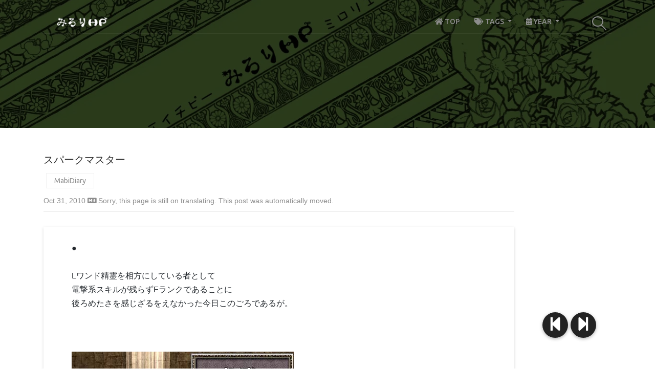

--- FILE ---
content_type: text/html; charset=utf-8
request_url: https://www.mrrhp.com/en/2010-10-31
body_size: 6653
content:


<!DOCTYPE html>
<html lang="en">

<head>
  

<meta charset="UTF-8">
<meta name="description" content="みろりHPは多目的ブログです。書籍レビュー、プログラミングの小ネタ、ゲームのプレイ記録、ライフハックなど、多彩なコンテンツを提供します。">
<meta name="description" content="MidoriHP is a multi-purpose blog offering a variety of content, including book reviews, programming tips, game play records, and life hacks.">
<meta http-equiv="X-UA-Compatible" content="IE=edge">
<meta name="viewport" content="width=device-width, initial-scale=1, shrink-to-fit=no">
<!-- The above 4 meta tags *must* come first in the head; any other head content must come *after* these tags -->

<!-- Title  -->
<title>スパークマスター | Mirori-HP</title>

<!-- Favicon  -->
<link rel="icon" href="/static/favicon.ico">

<!-- SNS -->
<meta property="og:type" content="blog" />
<meta property="og:site_name" content="" />
<meta property="og:url" content="http://www.mrrhp.com/en/2010-10-31" />
<meta property="og:title" content="スパークマスター | Mirori-HP" />
<meta property="og:description" content="★ Midori&#x27;s blog for multi-purposes. ★" />
<meta property="og:image" content="http://www.mrrhp.com/media/markdownx/3d536b246c98bafbb639bd4bf16cabbb.jpg" />

<!-- Twitter -->
<meta name="twitter:card" content="summary">
<meta name="twitter:site" content="@miroriiro">
<meta name="twitter:image" content="http://www.mrrhp.com/media/markdownx/3d536b246c98bafbb639bd4bf16cabbb.jpg" />
<meta name="twitter:title" content="スパークマスター | Mirori-HP">
<meta name="twitter:description" content="★ Midori&#x27;s blog for multi-purposes. ★">

<!-- Style CSS -->
<link rel="stylesheet" href="https://fonts.googleapis.com/css?family=Ubuntu:300,400,500,700|Work+Sans:300,400,500,600,700">
<link rel="stylesheet" href="https://cdn.jsdelivr.net/npm/bootstrap@4.5.3/dist/css/bootstrap.min.css">
<link rel="stylesheet" href="https://cdnjs.cloudflare.com/ajax/libs/animate.css/4.1.1/animate.min.css">
<link rel="stylesheet" href="https://cdnjs.cloudflare.com/ajax/libs/OwlCarousel2/2.3.4/assets/owl.carousel.css">
<link rel="stylesheet" href="https://cdnjs.cloudflare.com/ajax/libs/magnific-popup.js/1.1.0/magnific-popup.min.css">
<link rel="stylesheet" href="https://cdnjs.cloudflare.com/ajax/libs/font-awesome/5.9.0/css/all.min.css">
<link rel="stylesheet" href="/static/app/vendor/github-markdown.css">

<link rel="stylesheet" href="/static/app/style.css?2020-02-23">

<!-- Prism.js CSS (syntax highlighter) -->
<link rel="stylesheet" href="https://cdnjs.cloudflare.com/ajax/libs/prism/1.29.0/themes/prism.min.css">

<!-- Global site tag (gtag.js) - Google Analytics -->
<script async src="https://www.googletagmanager.com/gtag/js?id=UA-80238362-2"></script>
<script>
  window.dataLayer = window.dataLayer || [];
  function gtag(){dataLayer.push(arguments);}
  gtag('js', new Date());
  gtag('config', 'UA-80238362-2');
</script>

</head>

<body>
  

<!-- Preloader Start -->
<div id="preloader">
  <div class="preload-content">
    <div id="world-load"></div>
  </div>
</div>
<!-- Preloader End -->

<!-- ***** Header Area Start ***** -->
<header class="header-area">
  <div class="container">
    <div class="row">
      <div class="col-12">
        <nav class="navbar navbar-expand-lg">
          <!-- Logo -->
          <a class="navbar-brand" href="/en/">
            <img src="/static/app/img/core/mrrhp-logo-white.webp" alt="Logo">
          </a>
          <!-- Navbar Toggler -->
          <button class="navbar-toggler" type="button" data-toggle="collapse" data-target="#worldNav" aria-controls="worldNav" aria-expanded="false" aria-label="Toggle navigation"><span class="navbar-toggler-icon"></span></button>
          <!-- Navbar -->
          <div class="collapse navbar-collapse" id="worldNav">
            <ul class="navbar-nav ml-auto">
              <li class="nav-item ">
                <a class="nav-link" href="/en/">
                  <i class="fas fa-home"></i> TOP
                </a>
              </li>
              <li class="nav-item dropdown ">
                <a class="nav-link dropdown-toggle" href="#" id="navbarDropdown-tags" role="button" data-toggle="dropdown" aria-haspopup="true" aria-expanded="false">
                  <i class="fas fa-tags"></i> TAGS
                </a>
                <div class="dropdown-menu" aria-labelledby="navbarDropdown-tags">
                  
                    <a class="dropdown-item" href="/en/tags/mrrhp">
                      Mrrhp (440)
                    </a>
                  
                    <a class="dropdown-item" href="/en/tags/game">
                      Game (301)
                    </a>
                  
                    <a class="dropdown-item" href="/en/tags/composition">
                      Composition (162)
                    </a>
                  
                    <a class="dropdown-item" href="/en/tags/programming">
                      Programming (210)
                    </a>
                  
                    <a class="dropdown-item" href="/en/tags/guitar">
                      Guitar (22)
                    </a>
                  
                    <a class="dropdown-item" href="/en/tags/mabidiary">
                      MabiDiary (210)
                    </a>
                  
                    <a class="dropdown-item" href="/en/tags/mabidata">
                      MabiData (60)
                    </a>
                  
                    <a class="dropdown-item" href="/en/tags/mabibattle">
                      MabiBattle (27)
                    </a>
                  
                    <a class="dropdown-item" href="/en/tags/mabifairy">
                      MabiFairy (15)
                    </a>
                  
                </div>
              </li>
              <li class="nav-item dropdown ">
                <a class="nav-link dropdown-toggle" href="#" id="navbarDropdown-years" role="button" data-toggle="dropdown" aria-haspopup="true" aria-expanded="false">
                  <i class="fas fa-calendar-alt"></i> YEAR
                </a>
                <div class="dropdown-menu" aria-labelledby="navbarDropdown-years">
                  
                    <a class="dropdown-item" href="/en/years/2025">
                      2025 (50)
                    </a>
                  
                    <a class="dropdown-item" href="/en/years/2024">
                      2024 (66)
                    </a>
                  
                    <a class="dropdown-item" href="/en/years/2023">
                      2023 (38)
                    </a>
                  
                    <a class="dropdown-item" href="/en/years/2022">
                      2022 (73)
                    </a>
                  
                    <a class="dropdown-item" href="/en/years/2021">
                      2021 (84)
                    </a>
                  
                    <a class="dropdown-item" href="/en/years/2020">
                      2020 (102)
                    </a>
                  
                    <a class="dropdown-item" href="/en/years/2019">
                      2019 (78)
                    </a>
                  
                    <a class="dropdown-item" href="/en/years/2018">
                      2018 (69)
                    </a>
                  
                    <a class="dropdown-item" href="/en/years/2017">
                      2017 (84)
                    </a>
                  
                    <a class="dropdown-item" href="/en/years/2016">
                      2016 (94)
                    </a>
                  
                    <a class="dropdown-item" href="/en/years/2015">
                      2015 (79)
                    </a>
                  
                    <a class="dropdown-item" href="/en/years/2014">
                      2014 (79)
                    </a>
                  
                    <a class="dropdown-item" href="/en/years/2013">
                      2013 (110)
                    </a>
                  
                    <a class="dropdown-item" href="/en/years/2012">
                      2012 (108)
                    </a>
                  
                    <a class="dropdown-item" href="/en/years/2011">
                      2011 (71)
                    </a>
                  
                    <a class="dropdown-item" href="/en/years/2010">
                      2010 (211)
                    </a>
                  
                    <a class="dropdown-item" href="/en/years/2007">
                      2007 (51)
                    </a>
                  
                </div>
              </li>
            </ul>
            <!-- Search Form  -->
            <div id="search-wrapper">
              <form action="/en/search/" method="get">
                <input type="text" id="search" placeholder="検索" name="s" value="">
                <div id="close-icon"></div>
                <input class="d-none" type="submit">
              </form>
            </div>
          </div>
        </nav>
      </div>
    </div>
  </div>
</header>
<!-- ***** Header Area End ***** -->

  

<!-- ********** Hero Area Start ********** -->
<div class="hero-area height-250 bg-img background-overlay"
     style="background-image: url(/static/app/img/core/bg-1366x400.webp);">
</div>
<!-- ********** Hero Area End ********** -->


  <div class="main-content-wrapper section-padding-50">
    <div class="container">

      
      <div class="row justify-content-center">
        
        <div class="col-12 col-lg-10 p-0-sp">
          <div class="single-blog-content mb-70">
            

<div class="post-meta">
  <h1 class="single-title">スパークマスター</h1>
  
  <ul class="post-tags">
    <li><a href="/en/tags/mabidiary">MabiDiary</a></li>
  </ul>
  
  <p>
    Oct 31, 2010
    
    <a onclick="copyTextInClipboard('[(Oct 31, 2010)スパークマスター](/en/2010-10-31)');">
      <i class="fab fa-markdown"></i>
    </a>

    Sorry, this page is still on translating.
    This post was automatically moved.
  </p>
</div>

<script>
  // 
  const copyTextInClipboard = function (text) {
    const tempTextarea = document.createElement('textarea');
    tempTextarea.textContent = text;
    const tempBodyElement = document.getElementsByTagName('body')[0];
    tempBodyElement.appendChild(tempTextarea);
    tempTextarea.select();
    document.execCommand('copy');
    tempBodyElement.removeChild(tempTextarea);
  };
</script>

<div class="post-content markdown-body mb-30">
  <p><br>●<br><br>Lワンド精霊を相方にしている者として<br>電撃系スキルが残らずFランクであることに<br>後ろめたさを感じざるをえなかった今日このごろであるが。<br><br><br><br><img class=pict alt="" src="/media/markdownx/3d536b246c98bafbb639bd4bf16cabbb.jpg" width=434 height=413><br><br><br>スパークをマスターしました。<br>当然、Lワンドはいまだお蔵入りである。<br>怒んな王様。<br><br>今回はスパークをマスターするまでに<br>結晶がどれくらい必要なのかなって話。<br><br><br></p><p><br>●<br><br>そうだ<br>スパーク上げよう。<br><br><br><br><br><img class=pict alt="" src="/media/markdownx/8156ba19c9db14ecb0eeb79530f92ff0.jpg" width=490 height=381><br><br><br>まずもってAPの確保。<br>練習から1まで448必要です。<br><br>うしろのシルナがスパーク結晶を増殖してくれているのだけれど<br>いったいいくつ必要になるのかな？<br><br><br><br>●<br><br>カウントしてみることにしました。<br><br><br><br><br><img class=pict alt="" src="/media/markdownx/d9a6ebc1cfa83304966e597a786dd50d.jpg" width=413 height=431><br><br><br>下のインベは見ないことにして。<br><br>上インベの200個からいくつ減るかな？<br>ってカンジでみていきます。<br><br><br>トレ場所は初級硫黄クモのホール。<br><br>強さをあわせて、<br>入ってはスパークして脱出<br>入ってはスパークして脱出するだけである。<br><br><br>なお緑さんは職が錬金術師なので<br>トレ回数はすべて2倍になっている。<br>ので、<br>紹介する消費結晶数は、錬金術師の場合です。<br><br><br><br>●<br><br>ぱぱっといきましょう。<br><br><br><br><br><img class=pict alt="" src="/media/markdownx/ecdebaf3dbda880d8b15da3bb28950c0.jpg" width=551 height=376><br><br><br>ランク5らへんまで30ちょい。<br><br><br><br><br><img class=pict alt="" src="/media/markdownx/e1e35736203cd815972baea78a8ab31e.jpg" width=550 height=392><br><br><br>ランク1まで50ちょい。<br><br><br><br><br><img class=pict alt="" src="/media/markdownx/c68e8d75b295b47b68aa29e1b9b60e24.jpg" width=490 height=380><br><br><br>マスターまで100ちょい。<br><br><br><br>●<br><br>（スパーク結晶は1set30個）<br>ランク1までは2set<br>マスタートレにも2set<br><br>その程度のようです。<br><br><br>ちなみにトレは半日とたたず終了しました。<br>スパトレするヒトは参考にしてね！<br><br><br></p>
</div>

<div class="d-flex justify-content-between">
  <div>
    <a href="https://twitter.com/share?ref_src=twsrc%5Etfw" class="twitter-share-button" data-show-count="false">
      Tweet
    </a>
    <a href="https://twitter.com/intent/tweet?screen_name=miroriiro&ref_src=twsrc%5Etfw" class="twitter-mention-button" data-show-count="false">
      Tweet to @miroriiro
    </a>
    <a href="https://b.hatena.ne.jp/entry/" class="hatena-bookmark-button" data-hatena-bookmark-layout="basic-label" data-hatena-bookmark-lang="ja" title="このエントリーをはてなブックマークに追加"><img src="https://b.st-hatena.com/images/v4/public/entry-button/button-only@2x.png" alt="このエントリーをはてなブックマークに追加" width="20" height="20" style="border: none;" /></a>
  </div>
  
  <div>
    <a href="/knr/app/post/231/" target="_blank">
      &copy; <span class="full-year"></span> Midoriiro
    </a>
  </div>
</div>
<script async src="https://platform.twitter.com/widgets.js" charset="utf-8"></script>
<script type="text/javascript" src="https://b.st-hatena.com/js/bookmark_button.js" charset="utf-8" async="async"></script>

          </div>
        </div>
        
        <div class="d-none d-lg-block col-lg-2 pl-0">
          
          <div class="single-blog-content sticky-top" style="z-index:299;">
            <div id="toc-wrapper">
              <div class="markdown-body">
                
              </div>
            </div>
          </div>
        </div>
      </div>
      
      <script>
        const moveTocDiv = function () {
          $('div.toc').appendTo('div#toc-wrapper .markdown-body');
          // 
          if ($('div.toc').length === 0) {
            $('div#toc-wrapper').remove();
          }
        };
        window.addEventListener(/* type = */ 'load', /* listener = */ moveTocDiv);
      </script>

      
      
      

      
      <div class="row justify-content-center">
        


<!-- ========== Single Blog Post ========== -->
<div class="col-12 col-md-6 col-lg-4">
  <div class="single-blog-post post-style-3 click-to-link">
    <div class="post-thumbnail">
      <a href="/en/2010-11-04">
        <img
          src="/media/thumbnail/f7de57e7779561c0fb9036593499613a.jpg"
          alt="Blog post thumbnail for ハイランダーロングボウ"
        >
      </a>
      <div class="post-content d-flex align-items-center justify-content-between">
        <div class="post-tag"><a href="/en/tags/mabidiary">MabiDiary</a></div>
        <a href="/en/2010-11-04" class="headline">
          <h5>ハイランダーロングボウ</h5>
        </a>
        <div class="post-meta">
          <p><a class="post-date" role="presentation">15 years ago</a>
          </p>
        </div>
      </div>
    </div>
  </div>
</div>

<!-- ========== Single Blog Post ========== -->
<div class="col-12 col-md-6 col-lg-4">
  <div class="single-blog-post post-style-3 click-to-link">
    <div class="post-thumbnail">
      <a href="/en/2010-11-11">
        <img
          src="/media/thumbnail/d45a6570f1fd39d2d4e8a9f6365a64d3.jpg"
          alt="Blog post thumbnail for オアシスで優雅な休日/Lv.108(L)"
        >
      </a>
      <div class="post-content d-flex align-items-center justify-content-between">
        <div class="post-tag"><a href="/en/tags/mabidiary">MabiDiary</a></div>
        <a href="/en/2010-11-11" class="headline">
          <h5>オアシスで優雅な休日/Lv.108(L)</h5>
        </a>
        <div class="post-meta">
          <p><a class="post-date" role="presentation">15 years ago</a>
          </p>
        </div>
      </div>
    </div>
  </div>
</div>

<!-- ========== Single Blog Post ========== -->
<div class="col-12 col-md-6 col-lg-4">
  <div class="single-blog-post post-style-3 click-to-link">
    <div class="post-thumbnail">
      <a href="/en/2010-11-16">
        <img
          src="/media/thumbnail/db67f0ef96dfcb3728bb8819ce4e6488.jpg"
          alt="Blog post thumbnail for メイン武器がてんやわんやしたエンチャ日記(L)"
        >
      </a>
      <div class="post-content d-flex align-items-center justify-content-between">
        <div class="post-tag"><a href="/en/tags/mabidiary">MabiDiary</a></div>
        <a href="/en/2010-11-16" class="headline">
          <h5>メイン武器がてんやわんやしたエンチャ日記(L)</h5>
        </a>
        <div class="post-meta">
          <p><a class="post-date" role="presentation">14 years ago</a>
          </p>
        </div>
      </div>
    </div>
  </div>
</div>

<!-- ========== Single Blog Post ========== -->
<div class="col-12 col-md-6 col-lg-4">
  <div class="single-blog-post post-style-3 click-to-link">
    <div class="post-thumbnail">
      <a href="/en/2010-10-29">
        <img
          src="/media/thumbnail/b8ac964d59f5d7b6f1db394a56a77e63.jpg"
          alt="Blog post thumbnail for G13後に緑さんがやってたこと(L)"
        >
      </a>
      <div class="post-content d-flex align-items-center justify-content-between">
        <div class="post-tag"><a href="/en/tags/mabidiary">MabiDiary</a></div>
        <a href="/en/2010-10-29" class="headline">
          <h5>G13後に緑さんがやってたこと(L)</h5>
        </a>
        <div class="post-meta">
          <p><a class="post-date" role="presentation">14 years ago</a>
          </p>
        </div>
      </div>
    </div>
  </div>
</div>

<!-- ========== Single Blog Post ========== -->
<div class="col-12 col-md-6 col-lg-4">
  <div class="single-blog-post post-style-3 click-to-link">
    <div class="post-thumbnail">
      <a href="/en/2010-10-26">
        <img
          src="/media/thumbnail/1239a058e0982cff7549bfc81996e6af.jpg"
          alt="Blog post thumbnail for 演劇ミッション概観(L)"
        >
      </a>
      <div class="post-content d-flex align-items-center justify-content-between">
        <div class="post-tag"><a href="/en/tags/mabidiary">MabiDiary</a></div>
        <a href="/en/2010-10-26" class="headline">
          <h5>演劇ミッション概観(L)</h5>
        </a>
        <div class="post-meta">
          <p><a class="post-date" role="presentation">14 years ago</a>
          </p>
        </div>
      </div>
    </div>
  </div>
</div>

<!-- ========== Single Blog Post ========== -->
<div class="col-12 col-md-6 col-lg-4">
  <div class="single-blog-post post-style-3 click-to-link">
    <div class="post-thumbnail">
      <a href="/en/2010-10-25">
        <img
          src="/media/thumbnail/e339b604f687dcdc089b490d7c7710ac.jpg"
          alt="Blog post thumbnail for TRIGGERギルド(M)"
        >
      </a>
      <div class="post-content d-flex align-items-center justify-content-between">
        <div class="post-tag"><a href="/en/tags/mabidiary">MabiDiary</a></div>
        <a href="/en/2010-10-25" class="headline">
          <h5>TRIGGERギルド(M)</h5>
        </a>
        <div class="post-meta">
          <p><a class="post-date" role="presentation">14 years ago</a>
          </p>
        </div>
      </div>
    </div>
  </div>
</div>


      </div>
      

      <div class="col-12 col-lg-8">
        <!-- Comment Area Start -->
        <div class="comment_area clearfix mt-70">
          



        </div>
      </div>
      

    </div>
  </div>

  

<!-- ***** Footer Area Start ***** -->
<footer class="footer-area custom-footer-area">
  <div class="container">
    <div class="row">
      <div class="col-12 col-md-4">
        <div class="footer-single-widget">
          <a href="/en/">
            <img src="/static/app/img/core/mrrhp-logo-black.webp" alt="Logo">
          </a>
          <div class="copywrite-text mt-30">
            <p>
              Mirori-HP version 4.13.0
            </p>
            <p>
              Copyright &copy;
              <span class="full-year"></span> All rights reserved
            </p>
            <p>
              This site is made by Midoriiro
            </p>
            <p>
              This template is made by <a href="https://colorlib.com" target="_blank">Colorlib</a>
            </p>
          </div>
        </div>
      </div>
      <div class="col-12 col-md-8">
        <div class="footer-single-widget">
          <ul class="footer-menu d-flex justify-content-between">
            
              <li>
                <a href="/en/tags/mrrhp">
                  <i class="fas fa-tag"></i> Mrrhp
                </a>
              </li>
            
              <li>
                <a href="/en/tags/game">
                  <i class="fas fa-tag"></i> Game
                </a>
              </li>
            
              <li>
                <a href="/en/tags/composition">
                  <i class="fas fa-tag"></i> Composition
                </a>
              </li>
            
              <li>
                <a href="/en/tags/programming">
                  <i class="fas fa-tag"></i> Programming
                </a>
              </li>
            
              <li>
                <a href="/en/tags/guitar">
                  <i class="fas fa-tag"></i> Guitar
                </a>
              </li>
            
              <li>
                <a href="/en/tags/mabidiary">
                  <i class="fas fa-tag"></i> MabiDiary
                </a>
              </li>
            
              <li>
                <a href="/en/tags/mabidata">
                  <i class="fas fa-tag"></i> MabiData
                </a>
              </li>
            
              <li>
                <a href="/en/tags/mabibattle">
                  <i class="fas fa-tag"></i> MabiBattle
                </a>
              </li>
            
              <li>
                <a href="/en/tags/mabifairy">
                  <i class="fas fa-tag"></i> MabiFairy
                </a>
              </li>
            
          </ul>
        </div>
      </div>
    </div>
  </div>
</footer>
<!-- ***** Footer Area End ***** -->

<!-- jQuery (Necessary for All JavaScript Plugins) -->
<script defer src="https://code.jquery.com/jquery-2.2.4.min.js"></script>
<!-- Popper js -->
<script defer src="https://cdn.jsdelivr.net/npm/popper.js@1.16.1/dist/umd/popper.min.js"></script>
<!-- Bootstrap js -->
<script defer src="https://cdn.jsdelivr.net/npm/bootstrap@4.5.3/dist/js/bootstrap.min.js"></script>
<!-- Plugins js -->
<script defer src="/static/app/js/plugins.js"></script>

<!-- Prism.js (syntax highlighter) -->
<script src="https://cdnjs.cloudflare.com/ajax/libs/prism/1.29.0/prism.min.js"></script>
<!-- Prism.js autoloader active.js の中で初期設定 -->
<script src="https://cdnjs.cloudflare.com/ajax/libs/prism/1.29.0/plugins/autoloader/prism-autoloader.min.js"></script>

<!-- Active js -->
<script defer src="/static/app/js/active.js"></script>

  


<a id="linkNext" href="/en/2010-11-04" title="ハイランダーロングボウ">
  <i class="fas fa-step-forward"></i>
</a>


<a id="linkPrev" href="/en/2010-10-29" title="G13後に緑さんがやってたこと(L)">
  <i class="fas fa-step-backward"></i>
</a>


</body>

</html>

--- FILE ---
content_type: text/css
request_url: https://www.mrrhp.com/static/app/vendor/github-markdown.css
body_size: 5428
content:
@font-face {
  font-family: octicons-link;
  src: url([data-uri]) format('woff'); }

.markdown-body .octicon {
  display: inline-block;
  fill: currentColor;
  vertical-align: text-bottom; }

.markdown-body .anchor {
  float: left;
  line-height: 1;
  margin-left: -20px;
  padding-right: 4px; }

.markdown-body .anchor:focus {
  outline: none; }

.markdown-body h1 .octicon-link,
.markdown-body h2 .octicon-link,
.markdown-body h3 .octicon-link,
.markdown-body h4 .octicon-link,
.markdown-body h5 .octicon-link,
.markdown-body h6 .octicon-link {
  color: #1b1f23;
  vertical-align: middle;
  visibility: hidden; }

.markdown-body h1:hover .anchor,
.markdown-body h2:hover .anchor,
.markdown-body h3:hover .anchor,
.markdown-body h4:hover .anchor,
.markdown-body h5:hover .anchor,
.markdown-body h6:hover .anchor {
  text-decoration: none; }

.markdown-body h1:hover .anchor .octicon-link,
.markdown-body h2:hover .anchor .octicon-link,
.markdown-body h3:hover .anchor .octicon-link,
.markdown-body h4:hover .anchor .octicon-link,
.markdown-body h5:hover .anchor .octicon-link,
.markdown-body h6:hover .anchor .octicon-link {
  visibility: visible; }

.markdown-body {
  -ms-text-size-adjust: 100%;
  -webkit-text-size-adjust: 100%;
  color: #24292e;
  line-height: 1.5;
  /* font-family: -apple-system,BlinkMacSystemFont,Segoe UI,Helvetica,Arial,sans-serif,Apple Color Emoji,Segoe UI Emoji,Segoe UI Symbol; */
  font-family: Arial,Helvetica,"游ゴシック",YuGothic,"Hiragino Kaku Gothic ProN",Meiryo,sans-serif;
  /* font-size: 16px; */
  font-size: 15.5px;
  /* line-height: 1.5; */
  line-height: 1.75;
  word-wrap: break-word; }

.markdown-body .pl-c {
  color: #6a737d; }

.markdown-body .pl-c1,
.markdown-body .pl-s .pl-v {
  color: #005cc5; }

.markdown-body .pl-e,
.markdown-body .pl-en {
  color: #6f42c1; }

.markdown-body .pl-s .pl-s1,
.markdown-body .pl-smi {
  color: #24292e; }

.markdown-body .pl-ent {
  color: #22863a; }

.markdown-body .pl-k {
  color: #d73a49; }

.markdown-body .pl-pds,
.markdown-body .pl-s,
.markdown-body .pl-s .pl-pse .pl-s1,
.markdown-body .pl-sr,
.markdown-body .pl-sr .pl-cce,
.markdown-body .pl-sr .pl-sra,
.markdown-body .pl-sr .pl-sre {
  color: #032f62; }

.markdown-body .pl-smw,
.markdown-body .pl-v {
  color: #e36209; }

.markdown-body .pl-bu {
  color: #b31d28; }

.markdown-body .pl-ii {
  background-color: #b31d28;
  color: #fafbfc; }

.markdown-body .pl-c2 {
  background-color: #d73a49;
  color: #fafbfc; }

.markdown-body .pl-c2:before {
  content: "^M"; }

.markdown-body .pl-sr .pl-cce {
  color: #22863a;
  font-weight: 700; }

.markdown-body .pl-ml {
  color: #735c0f; }

.markdown-body .pl-mh,
.markdown-body .pl-mh .pl-en,
.markdown-body .pl-ms {
  color: #005cc5;
  font-weight: 700; }

.markdown-body .pl-mi {
  color: #24292e;
  font-style: italic; }

.markdown-body .pl-mb {
  color: #24292e;
  font-weight: 700; }

.markdown-body .pl-md {
  background-color: #ffeef0;
  color: #b31d28; }

.markdown-body .pl-mi1 {
  background-color: #f0fff4;
  color: #22863a; }

.markdown-body .pl-mc {
  background-color: #ffebda;
  color: #e36209; }

.markdown-body .pl-mi2 {
  background-color: #005cc5;
  color: #f6f8fa; }

.markdown-body .pl-mdr {
  color: #6f42c1;
  font-weight: 700; }

.markdown-body .pl-ba {
  color: #586069; }

.markdown-body .pl-sg {
  color: #959da5; }

.markdown-body .pl-corl {
  color: #032f62;
  text-decoration: underline; }

.markdown-body details {
  display: block; }

.markdown-body summary {
  display: list-item; }

.markdown-body a {
  background-color: transparent; }

.markdown-body a:active,
.markdown-body a:hover {
  outline-width: 0; }

.markdown-body strong {
  font-weight: inherit;
  font-weight: bolder; }

.markdown-body h1 {
  font-size: 2em;
  margin: .67em 0; }

.markdown-body img {
  border-style: none; }

.markdown-body code,
.markdown-body kbd,
.markdown-body pre {
  font-family: monospace,monospace;
  font-size: 1em; }

.markdown-body hr {
  box-sizing: content-box;
  height: 0;
  overflow: visible; }

.markdown-body input {
  font: inherit;
  margin: 0; }

.markdown-body input {
  overflow: visible; }

.markdown-body [type=checkbox] {
  box-sizing: border-box;
  padding: 0; }

.markdown-body * {
  box-sizing: border-box; }

.markdown-body input {
  font-family: inherit;
  font-size: inherit;
  line-height: inherit; }

.markdown-body a {
  color: #0366d6;
  text-decoration: none; }

.markdown-body a:hover {
  text-decoration: underline; }

.markdown-body strong {
  font-weight: 600; }

.markdown-body hr {
  background: transparent;
  border: 0;
  border-bottom: 1px solid #dfe2e5;
  height: 0;
  margin: 15px 0;
  overflow: hidden; }

.markdown-body hr:before {
  content: "";
  display: table; }

.markdown-body hr:after {
  clear: both;
  content: "";
  display: table; }

.markdown-body table {
  border-collapse: collapse;
  border-spacing: 0; }

.markdown-body td,
.markdown-body th {
  padding: 0; }

.markdown-body details summary {
  cursor: pointer; }

.markdown-body h1,
.markdown-body h2,
.markdown-body h3,
.markdown-body h4,
.markdown-body h5,
.markdown-body h6 {
  margin-bottom: 0;
  margin-top: 0; }

.markdown-body h1 {
  font-size: 32px; }

.markdown-body h1,
.markdown-body h2 {
  font-weight: 600; }

.markdown-body h2 {
  /* font-size: 24px; */
  font-size: 1.25em; }

.markdown-body h3 {
  /* font-size: 20px; */
  font-size: 1.1em; }

.markdown-body h3,
.markdown-body h4 {
  font-weight: 600; }

.markdown-body h4 {
  font-size: 16px; }

.markdown-body h5 {
  font-size: 14px; }

.markdown-body h5,
.markdown-body h6 {
  font-weight: 600; }

.markdown-body h6 {
  font-size: 12px; }

.markdown-body p {
  margin-bottom: 10px;
  margin-top: 0; }

.markdown-body blockquote {
  margin: 0; }

.markdown-body ol,
.markdown-body ul {
  margin-bottom: 0;
  margin-top: 0;
  padding-left: 0; }

.markdown-body ol ol,
.markdown-body ul ol {
  list-style-type: lower-roman; }

.markdown-body ol ol ol,
.markdown-body ol ul ol,
.markdown-body ul ol ol,
.markdown-body ul ul ol {
  list-style-type: lower-alpha; }

.markdown-body dd {
  margin-left: 0; }

.markdown-body code,
.markdown-body pre {
  font-family: SFMono-Regular,Consolas,Liberation Mono,Menlo,Courier,monospace;
  font-size: 12px; }

.markdown-body pre {
  margin-bottom: 0;
  margin-top: 0; }

.markdown-body input::-webkit-inner-spin-button,
.markdown-body input::-webkit-outer-spin-button {
  -webkit-appearance: none;
  appearance: none;
  margin: 0; }

.markdown-body .border {
  border: 1px solid #e1e4e8!important; }

.markdown-body .border-0 {
  border: 0!important; }

.markdown-body .border-bottom {
  border-bottom: 1px solid #e1e4e8!important; }

.markdown-body .rounded-1 {
  border-radius: 3px!important; }

.markdown-body .bg-white {
  background-color: #fff!important; }

.markdown-body .bg-gray-light {
  background-color: #fafbfc!important; }

.markdown-body .text-gray-light {
  color: #6a737d!important; }

.markdown-body .mb-0 {
  margin-bottom: 0!important; }

.markdown-body .my-2 {
  margin-bottom: 8px!important;
  margin-top: 8px!important; }

.markdown-body .pl-0 {
  padding-left: 0!important; }

.markdown-body .py-0 {
  padding-bottom: 0!important;
  padding-top: 0!important; }

.markdown-body .pl-1 {
  padding-left: 4px!important; }

.markdown-body .pl-2 {
  padding-left: 8px!important; }

.markdown-body .py-2 {
  padding-bottom: 8px!important;
  padding-top: 8px!important; }

.markdown-body .pl-3,
.markdown-body .px-3 {
  padding-left: 16px!important; }

.markdown-body .px-3 {
  padding-right: 16px!important; }

.markdown-body .pl-4 {
  padding-left: 24px!important; }

.markdown-body .pl-5 {
  padding-left: 32px!important; }

.markdown-body .pl-6 {
  padding-left: 40px!important; }

.markdown-body .f6 {
  font-size: 12px!important; }

.markdown-body .lh-condensed {
  line-height: 1.25!important; }

.markdown-body .text-bold {
  font-weight: 600!important; }

.markdown-body:before {
  content: "";
  display: table; }

.markdown-body:after {
  clear: both;
  content: "";
  display: table; }

.markdown-body>:first-child {
  margin-top: 0!important; }

.markdown-body>:last-child {
  margin-bottom: 0!important; }

.markdown-body a:not([href]) {
  color: inherit;
  text-decoration: none; }

.markdown-body blockquote,
.markdown-body dl,
.markdown-body ol,
.markdown-body p,
.markdown-body pre,
.markdown-body table,
.markdown-body ul {
  margin-bottom: 16px;
  margin-top: 0; }

.markdown-body hr {
  background-color: #e1e4e8;
  border: 0;
  height: .25em;
  margin: 24px 0;
  padding: 0; }

.markdown-body blockquote {
  border-left: .25em solid #dfe2e5;
  color: #6a737d;
  padding: 0 1em; }

.markdown-body blockquote>:first-child {
  margin-top: 0; }

.markdown-body blockquote>:last-child {
  margin-bottom: 0; }

.markdown-body kbd {
  background-color: #fafbfc;
  border: 1px solid #c6cbd1;
  border-bottom-color: #959da5;
  border-radius: 3px;
  box-shadow: inset 0 -1px 0 #959da5;
  color: #444d56;
  display: inline-block;
  font-size: 11px;
  line-height: 10px;
  padding: 3px 5px;
  vertical-align: middle; }

.markdown-body h1,
.markdown-body h2,
.markdown-body h3,
.markdown-body h4,
.markdown-body h5,
.markdown-body h6 {
  font-weight: 600;
  line-height: 1.25;
  margin-bottom: 16px;
  margin-top: 24px; }

.markdown-body h1 {
  font-size: 2em; }

.markdown-body h1,
.markdown-body h2 {
  border-bottom: 1px solid #eaecef;
  padding-bottom: .3em; }

.markdown-body h2 {
  font-size: 1.5em; }

.markdown-body h3 {
  font-size: 1.25em; }

.markdown-body h4 {
  font-size: 1em; }

.markdown-body h5 {
  font-size: .875em; }

.markdown-body h6 {
  color: #6a737d;
  font-size: .85em; }

.markdown-body ol,
.markdown-body ul {
  padding-left: 2em; }

.markdown-body ol ol,
.markdown-body ol ul,
.markdown-body ul ol,
.markdown-body ul ul {
  margin-bottom: 0;
  margin-top: 0; }

.markdown-body li {
  word-wrap: break-all; }

.markdown-body li>p {
  margin-top: 16px; }

.markdown-body li+li {
  margin-top: .25em; }

.markdown-body dl {
  padding: 0; }

.markdown-body dl dt {
  font-size: 1em;
  /* font-style: italic; */
  font-weight: 600;
  margin-top: 16px;
  padding: 0; }

.markdown-body dl dd {
  margin-bottom: 16px;
  padding: 0 16px; }

.markdown-body table {
  display: block;
  overflow: auto;
  width: 100%; }

.markdown-body table th {
  font-weight: 600; }

.markdown-body table td,
.markdown-body table th {
  border: 1px solid #dfe2e5;
  padding: 6px 13px; }

.markdown-body table tr {
  background-color: #fff;
  border-top: 1px solid #c6cbd1; }

.markdown-body table tr:nth-child(2n) {
  background-color: #f6f8fa; }

.markdown-body img {
  background-color: #fff;
  box-sizing: content-box;
  max-width: 100%; }

.markdown-body img[align=right] {
  padding-left: 20px; }

.markdown-body img[align=left] {
  padding-right: 20px; }

.markdown-body code {
  background-color: rgba(27,31,35,.05);
  border-radius: 3px;
  font-size: 85%;
  margin: 0;
  padding: .2em .4em; }

.markdown-body pre {
  word-wrap: normal; }

.markdown-body pre>code {
  background: transparent;
  border: 0;
  font-size: 100%;
  margin: 0;
  padding: 0;
  white-space: pre;
  word-break: normal; }

.markdown-body .highlight {
  margin-bottom: 16px; }

.markdown-body .highlight pre {
  margin-bottom: 0;
  word-break: normal; }

.markdown-body .highlight pre,
.markdown-body pre {
  background-color: #f6f8fa;
  border-radius: 3px;
  font-size: 85%;
  line-height: 1.45;
  overflow: auto;
  padding: 16px; }

.markdown-body pre code {
  background-color: transparent;
  border: 0;
  display: inline;
  line-height: inherit;
  margin: 0;
  max-width: auto;
  overflow: visible;
  padding: 0;
  word-wrap: normal; }

.markdown-body .commit-tease-sha {
  color: #444d56;
  display: inline-block;
  font-family: SFMono-Regular,Consolas,Liberation Mono,Menlo,Courier,monospace;
  font-size: 90%; }

.markdown-body .blob-wrapper {
  border-bottom-left-radius: 3px;
  border-bottom-right-radius: 3px;
  overflow-x: auto;
  overflow-y: hidden; }

.markdown-body .blob-wrapper-embedded {
  max-height: 240px;
  overflow-y: auto; }

.markdown-body .blob-num {
  -moz-user-select: none;
  -ms-user-select: none;
  -webkit-user-select: none;
  color: rgba(27,31,35,.3);
  cursor: pointer;
  font-family: SFMono-Regular,Consolas,Liberation Mono,Menlo,Courier,monospace;
  font-size: 12px;
  line-height: 20px;
  min-width: 50px;
  padding-left: 10px;
  padding-right: 10px;
  text-align: right;
  user-select: none;
  vertical-align: top;
  white-space: nowrap;
  width: 1%; }

.markdown-body .blob-num:hover {
  color: rgba(27,31,35,.6); }

.markdown-body .blob-num:before {
  content: attr(data-line-number); }

.markdown-body .blob-code {
  line-height: 20px;
  padding-left: 10px;
  padding-right: 10px;
  position: relative;
  vertical-align: top; }

.markdown-body .blob-code-inner {
  color: #24292e;
  font-family: SFMono-Regular,Consolas,Liberation Mono,Menlo,Courier,monospace;
  font-size: 12px;
  overflow: visible;
  white-space: pre;
  word-wrap: normal; }

.markdown-body .pl-token.active,
.markdown-body .pl-token:hover {
  background: #ffea7f;
  cursor: pointer; }

.markdown-body kbd {
  background-color: #fafbfc;
  border: 1px solid #d1d5da;
  border-bottom-color: #c6cbd1;
  border-radius: 3px;
  box-shadow: inset 0 -1px 0 #c6cbd1;
  color: #444d56;
  display: inline-block;
  font: 11px SFMono-Regular,Consolas,Liberation Mono,Menlo,Courier,monospace;
  line-height: 10px;
  padding: 3px 5px;
  vertical-align: middle; }

.markdown-body :checked+.radio-label {
  border-color: #0366d6;
  position: relative;
  z-index: 1; }

.markdown-body .tab-size[data-tab-size="1"] {
  -moz-tab-size: 1;
  tab-size: 1; }

.markdown-body .tab-size[data-tab-size="2"] {
  -moz-tab-size: 2;
  tab-size: 2; }

.markdown-body .tab-size[data-tab-size="3"] {
  -moz-tab-size: 3;
  tab-size: 3; }

.markdown-body .tab-size[data-tab-size="4"] {
  -moz-tab-size: 4;
  tab-size: 4; }

.markdown-body .tab-size[data-tab-size="5"] {
  -moz-tab-size: 5;
  tab-size: 5; }

.markdown-body .tab-size[data-tab-size="6"] {
  -moz-tab-size: 6;
  tab-size: 6; }

.markdown-body .tab-size[data-tab-size="7"] {
  -moz-tab-size: 7;
  tab-size: 7; }

.markdown-body .tab-size[data-tab-size="8"] {
  -moz-tab-size: 8;
  tab-size: 8; }

.markdown-body .tab-size[data-tab-size="9"] {
  -moz-tab-size: 9;
  tab-size: 9; }

.markdown-body .tab-size[data-tab-size="10"] {
  -moz-tab-size: 10;
  tab-size: 10; }

.markdown-body .tab-size[data-tab-size="11"] {
  -moz-tab-size: 11;
  tab-size: 11; }

.markdown-body .tab-size[data-tab-size="12"] {
  -moz-tab-size: 12;
  tab-size: 12; }

.markdown-body .task-list-item {
  list-style-type: none; }

.markdown-body .task-list-item+.task-list-item {
  margin-top: 3px; }

.markdown-body .task-list-item input {
  margin: 0 .2em .25em -1.6em;
  vertical-align: middle; }

.markdown-body hr {
  border-bottom-color: #eee; }

.markdown-body .pl-0 {
  padding-left: 0!important; }

.markdown-body .pl-1 {
  padding-left: 4px!important; }

.markdown-body .pl-2 {
  padding-left: 8px!important; }

.markdown-body .pl-3 {
  padding-left: 16px!important; }

.markdown-body .pl-4 {
  padding-left: 24px!important; }

.markdown-body .pl-5 {
  padding-left: 32px!important; }

.markdown-body .pl-6 {
  padding-left: 40px!important; }

.markdown-body .pl-7 {
  padding-left: 48px!important; }

.markdown-body .pl-8 {
  padding-left: 64px!important; }

.markdown-body .pl-9 {
  padding-left: 80px!important; }

.markdown-body .pl-10 {
  padding-left: 96px!important; }

.markdown-body .pl-11 {
  padding-left: 112px!important; }

.markdown-body .pl-12 {
  padding-left: 128px!important; }


--- FILE ---
content_type: application/javascript
request_url: https://www.mrrhp.com/static/app/js/active.js
body_size: 1988
content:
(function ($) {
    'use strict';

    var $window = $(window);

    // :: Preloader Active Code
    $window.on('load', function () {
        $('#preloader').fadeOut('slow', function () {
            $(this).remove();
        });
    });

    // :: Fullscreen Active Code
    $window.on('resizeEnd', function () {
        $(".full_height").height($window.height());
    });

    $window.on('resize', function () {
        if (this.resizeTO) clearTimeout(this.resizeTO);
        this.resizeTO = setTimeout(function () {
            $(this).trigger('resizeEnd');
        }, 300);
    }).trigger("resize");

    // :: Sticky Active Code
    $window.on('scroll', function () {
        if ($window.scrollTop() > 20) {
            $('.header-area').addClass('sticky');
        } else {
            $('.header-area').removeClass('sticky');
        }
    });

    // :: Tooltip Active Code
    $('[data-toggle="tooltip"]').tooltip();

    // :: Owl Carousel Active Code
    if ($.fn.owlCarousel) {

        var welcomeSlide = $('.hero-slides');

        welcomeSlide.owlCarousel({
            items: 1,
            margin: 0,
            loop: true,
            dots: false,
            autoplay: true,
            autoplayTimeout: 7000, // Autoplay Timeout 1s = 1000ms
            smartSpeed: 2000,
            animateIn: 'fadeIn',
            animateOut: 'fadeOut'
        });

        $('.hero-post-slide').owlCarousel({
            items: 3,
            margin: 30,
            loop: true,
            dots: false,
            autoplay: true,
            autoplayTimeout: 3500, // Autoplay Timeout 1s = 1000ms
            smartSpeed: 1000,
            center: true,
            responsive: {
                0: {
                    items: 1
                },
                768: {
                    items: 3
                }
            }
        });

        $('.world-catagory-slider, .world-catagory-slider2').owlCarousel({
            items: 1,
            margin: 0,
            loop: true,
            dots: false,
            autoplay: true,
            autoplayTimeout: 3500, // Autoplay Timeout 1s = 1000ms
            smartSpeed: 2000,
            nav: true,
            navText: ['<i class="fa fa-angle-left"></i>', '<i class="fa fa-angle-right"></i>']
        });
    }

    // :: Gallery Menu Style Active Code
    $('.portfolio-menu button.btn').on('click', function () {
        $('.portfolio-menu button.btn').removeClass('active');
        $(this).addClass('active');
    })

    // :: Masonary Gallery Active Code
    if ($.fn.imagesLoaded) {
        $('.sonar-portfolio').imagesLoaded(function () {
            // filter items on button click
            $('.portfolio-menu').on('click', 'button', function () {
                var filterValue = $(this).attr('data-filter');
                $grid.isotope({
                    filter: filterValue
                });
            });
            // init Isotope
            var $grid = $('.sonar-portfolio').isotope({
                itemSelector: '.single_gallery_item',
                percentPosition: true,
                masonry: {
                    columnWidth: '.single_gallery_item'
                }
            });
        });
    }

    // :: Magnific Popup Active Code
    if ($.fn.magnificPopup) {
        $('.gallery-img').magnificPopup({
            type: 'image'
        });
        $('.video-btn').magnificPopup({
            type: 'iframe'
        });
    }

    // :: MatchHeight Active Code
    if ($.fn.matchHeight) {
        $('.equalize').matchHeight({
            byRow: true,
            property: 'height'
        });
    }

    // :: CounterUp Active Code
    if ($.fn.counterUp) {
        $('.counter').counterUp({
            delay: 10,
            time: 2000
        });
    }

    // :: ScrollUp Active Code
    if ($.fn.scrollUp) {
        $.scrollUp({
            scrollSpeed: 1000,
            easingType: 'easeInOutQuart',
            scrollText: '<i class="fa fa-angle-up" aria-hidden="true"></i>'
        });
    }

    // :: PreventDefault a Click
    $("a[href='#']").on('click', function ($) {
        $.preventDefault();
    });

    // :: wow Active Code
    if ($window.width() > 767) {
        new WOW().init();
    }

    /* Search Area */
    var search = document.getElementById('search'),
        searchWrapper = document.getElementById('search-wrapper'),
        closeIcon = document.getElementById('close-icon');
    search.onfocus = function () {
        searchWrapper.classList.add('search-expanded');
        this.addEventListener('transitionend', function () {
            closeIcon.style.display = 'block';
        });
    }
    search.onblur = function () {
        searchWrapper.classList.remove('search-expanded');
        closeIcon.classList.add('closing');
        this.addEventListener('transitionend', function () {
            closeIcon.classList.remove('closing');
            closeIcon.style.display = 'none';
        });
    }
    closeIcon.onclick = function () {
        this.classList.add('closing');
        document.activeElement.blur();
        setTimeout(function () {
            closeIcon.classList.remove('closing');
        }, 1000);
    }

    // Prism.js (syntax highlighter) Autoloader の設定。
    Prism.plugins.autoloader.languages_path = 'https://cdnjs.cloudflare.com/ajax/libs/prism/1.29.0/components/';

    // Click div to click link
    $('.click-to-link').click(function () {
        this.querySelector('div a').click();
    });

    // NOTE: もともとのテンプレートでは document.write で描画していますが、 [Violation] Avoid using document.write(). が出るためこちらで描画しています。
    $('.full-year').html(new Date().getFullYear());

})(jQuery);